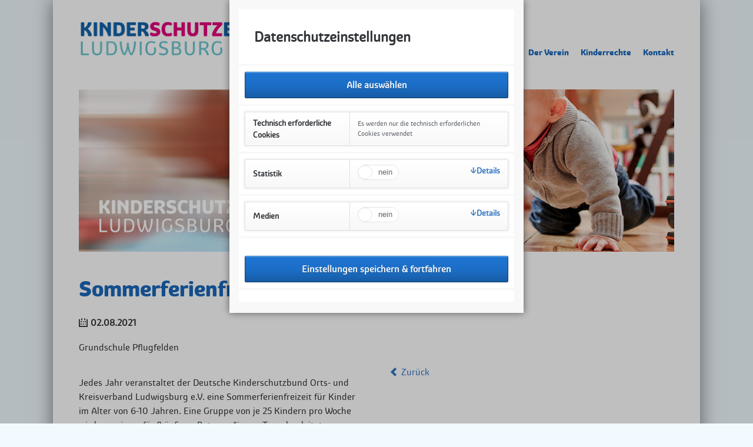

--- FILE ---
content_type: text/html; charset=UTF-8
request_url: https://www.kinderschutzbund-lb.de/aktuelles/kurse-und-veranstaltungen/eventleser/sommerferienfreizeit-2021-start-1-woche.html
body_size: 5142
content:
<!DOCTYPE html>
<html lang="de">
<head>

      <meta charset="UTF-8">
    <title>Sommerferienfreizeit 2021, Start 1. Woche - Der Kinderschutzbund Orts- und Kreisverband Ludwigsburg e.V.</title>
    <base href="https://www.kinderschutzbund-lb.de/">

          <meta name="robots" content="index,follow">
      <meta name="description" content="Jedes Jahr veranstaltet der Deutsche Kinderschutzbund Orts- und Kreisverband Ludwigsburg e.V. eine Sommerferienfreizeit für Kinder im Alter von 6-10 Jahren. Eine Gruppe von je 25 Kindern pro Woche wird von einem fünfköpfigen Betreuer*innen Team begleitet. Der Tag beginnt um 8 Uhr mit einem gemeinsamen Frühstück. Es …">
      <meta name="generator" content="Contao Open Source CMS">
    
    
    <meta name="viewport" content="width=device-width,initial-scale=1.0,shrink-to-fit=no">
        <link rel="stylesheet" href="assets/css/icons.min.css,yds_main.css,yds_dsgvo.css,rocksolid-slider.min.cs...-29d9597e.css">        <script src="assets/js/jquery.min.js,rocksolid-slider.min.js-2eec1c3b.js"></script><script src="system/modules/yds_dsgvo/assets/js/jquery.cookie.js?v=564bc48b"></script><script src="system/modules/yds_dsgvo/assets/js/yds_main.js?v=564bc48b"></script><script src="system/modules/yds_dsgvo/assets/js/yds_dsgvo.js?v=564bc48b"></script><script></script><meta name="google-site-verification" content="6mc0gWGKrA24rljn0_ybpnjFuvm4mTdK2uOePH5QSoQ" />
  
</head>
<body id="top" class="luxe-fullwidth">

  
	<div class="page-wrapper">

		<div class="page">

							<header class="page-header">
					
<!-- indexer::stop -->
<h1 class="logo ce_rsce_luxe_logo">
	<a href="">
								

<img src="files/deko/kinderschutzbund-lb_logo_04.png" width="676" height="119" alt="Der Kinderschutzbund Orts- und Kreisverband Ludwigsburg e. V.">

			</a>
</h1>
<!-- indexer::continue -->

<!-- indexer::stop -->
<nav class="mod_navigation main-navigation block" id="main-navigation">

  
  <a href="aktuelles/kurse-und-veranstaltungen/eventleser/sommerferienfreizeit-2021-start-1-woche.html#skipNavigation10" class="invisible">Navigation überspringen</a>

  <ul>
						<li class="first">
				<a href="startseite.html" title="Startseite" class="first">Startseite</a>
							</li>
								<li class="submenu trail">
				<a href="aktuelles/aktuelles.html" title="Aktuelles" class="submenu trail">Aktuelles</a>
				<ul>
						<li class="first">
				<a href="aktuelles/aktuelles.html" title="Aktuelles" class="first">Aktuelles</a>
							</li>
								<li class="trail">
				<a href="aktuelles/termine-und-veranstaltungen.html" title="Termine und Veranstaltungen" class="trail">Termine und Veranstaltungen</a>
							</li>
								<li class="last">
				<a href="aktuelles/aktionen.html" title="Aktionen" class="last">Aktionen</a>
							</li>
			</ul>
			</li>
								<li class="submenu">
				<a href="unsere-angebote.html" title="Unsere Angebote" class="submenu">Unsere Angebote</a>
				<ul>
						<li class="submenu first">
				<a href="angebote/fuer-kinder-und-jugendliche.html" title="Für Kinder und Jugendliche" class="submenu first">Für Kinder und Jugendliche</a>
				<ul>
						<li class="first">
				<a href="angebote/f%C3%BCr-kinder-und-jugendliche/kinder-und-jugendtelefon.html" title="Kinder- und Jugendtelefon" class="first">Kinder- und Jugendtelefon</a>
							</li>
								<li>
				<a href="unsere-angebote/fuer-kinder-und-jugendliche/sprachfoerderung-fuer-fluechtlingskinder.html" title="Sprachförderung für Kinder mit Fluchterfahrung">Sprachförderung für Kinder mit Fluchterfahrung</a>
							</li>
								<li class="last">
				<a href="unsere-angebote/f%C3%BCr-kinder-und-jugendliche/kurse.html" title="Kurse" class="last">Babysitterkurs</a>
							</li>
			</ul>
			</li>
								<li class="submenu">
				<a href="angebote/fuer-eltern-und-familien.html" title="Für Eltern und Familien" class="submenu">Für Eltern und Familien</a>
				<ul>
						<li class="first">
				<a href="unsere-angebote/familienpaten.html" title="Familienpaten" class="first">Familienpaten</a>
							</li>
								<li>
				<a href="unsere-angebote/f%C3%BCr-eltern-und-familien/internationaler-krabblertreff.html" title="Internationaler Krabblertreff">Internationaler Krabblertreff</a>
							</li>
								<li>
				<a href="angebote/f%C3%BCr-eltern-und-familien/elterntelefon.html" title="Elterntelefon">Elterntelefon</a>
							</li>
								<li>
				<a href="angebote/f%C3%BCr-eltern-und-familien/begleiteter-umgang.html" title="Begleiteter Umgang">Begleiteter Umgang</a>
							</li>
								<li class="submenu">
				<a href="unsere-angebote/f%C3%BCr-kinder-und-jugendliche/hausbesuche-mit-der-hallo-baby-tasche.html" title="Hausbesuche mit der Hallo-Baby-Tasche" class="submenu">Hausbesuche mit der Hallo-Baby-Tasche</a>
				<ul>
						<li class="first last">
				<a href="angebote/fuer-eltern-und-familien/anmeldung-willkommensbesuch.html" title="Anmeldung Willkommensbesuch" class="first last">Anmeldung Willkommensbesuch</a>
							</li>
			</ul>
			</li>
								<li>
				<a href="unsere-angebote/f%C3%BCr-eltern-und-familien/kurse.html" title="Kurse">Kurse</a>
							</li>
								<li>
				<a href="unsere-angebote/f%C3%BCr-kinder-und-jugendliche/hilfe-f%C3%BCr-kinder-in-not.html" title="Hilfe für Kinder in Not">Hilfe für Kinder in Not</a>
							</li>
								<li class="last">
				<a href="unsere-angebote/f%C3%BCr-eltern-und-familien/sommerferienfreizeit.html" title="Sommerferienfreizeit" class="last">Sommerferienfreizeit</a>
							</li>
			</ul>
			</li>
								<li class="submenu last">
				<a href="unsere-angebote/fuer-sie.html" title="Für Sie" class="submenu last">Für Sie</a>
				<ul>
						<li class="first">
				<a href="unsere-angebote/fuer-sie/mitglied-werden.html" title="Mitglied werden" class="first">Mitglied werden</a>
							</li>
								<li>
				<a href="unsere-angebote/fuer-sie/aktiv-helfen.html" title="Aktiv Helfen">Aktiv Helfen</a>
							</li>
								<li class="last">
				<a href="unsere-angebote/fuer-sie/spenden.html" title="Spenden" class="last">Spenden</a>
							</li>
			</ul>
			</li>
			</ul>
			</li>
								<li class="submenu">
				<a href="der-verein/der-verein.html" title="Der Verein" class="submenu">Der Verein</a>
				<ul>
						<li class="first">
				<a href="der-verein/der-verein.html" title="Der Verein" class="first">Der Verein</a>
							</li>
								<li>
				<a href="der-verein/vorstand.html" title="Vorstand">Vorstand</a>
							</li>
								<li>
				<a href="der-verein/foerderer_und_sponsoren.html" title="Förderer &amp; Sponsoren">Förderer & Sponsoren</a>
							</li>
								<li>
				<a href="der-verein/satzung.html" title="Satzung">Satzung</a>
							</li>
								<li class="last">
				<a href="der-verein/links.html" title="Links" class="last">Links</a>
							</li>
			</ul>
			</li>
								<li>
				<a href="kinderrechte.html" title="Kinderrechte">Kinderrechte</a>
							</li>
								<li class="last">
				<a href="kontakt.html" title="Kontakt" class="last">Kontakt</a>
							</li>
			</ul>

  <a id="skipNavigation10" class="invisible">&nbsp;</a>

</nav>
<!-- indexer::continue -->

<!-- indexer::stop -->
<nav class="mod_navigation main-navigation-mobile block">

  
  <a href="aktuelles/kurse-und-veranstaltungen/eventleser/sommerferienfreizeit-2021-start-1-woche.html#skipNavigation11" class="invisible">Navigation überspringen</a>

  
<ul class="level_1">
            <li class="first"><a href="startseite.html" title="Startseite" class="first">Startseite</a></li>
                <li class="submenu trail"><a href="aktuelles/aktuelles.html" title="Aktuelles" class="submenu trail" aria-haspopup="true">Aktuelles</a>
<ul class="level_2">
            <li class="first"><a href="aktuelles/aktuelles.html" title="Aktuelles" class="first">Aktuelles</a></li>
                <li class="trail"><a href="aktuelles/termine-und-veranstaltungen.html" title="Termine und Veranstaltungen" class="trail">Termine und Veranstaltungen</a></li>
                <li class="last"><a href="aktuelles/aktionen.html" title="Aktionen" class="last">Aktionen</a></li>
      </ul>
</li>
                <li class="submenu"><a href="unsere-angebote.html" title="Unsere Angebote" class="submenu" aria-haspopup="true">Unsere Angebote</a>
<ul class="level_2">
            <li class="submenu first"><a href="angebote/fuer-kinder-und-jugendliche.html" title="Für Kinder und Jugendliche" class="submenu first" aria-haspopup="true">Für Kinder und Jugendliche</a>
<ul class="level_3">
            <li class="first"><a href="angebote/f%C3%BCr-kinder-und-jugendliche/kinder-und-jugendtelefon.html" title="Kinder- und Jugendtelefon" class="first">Kinder- und Jugendtelefon</a></li>
                <li><a href="unsere-angebote/fuer-kinder-und-jugendliche/sprachfoerderung-fuer-fluechtlingskinder.html" title="Sprachförderung für Kinder mit Fluchterfahrung">Sprachförderung für Kinder mit Fluchterfahrung</a></li>
                <li class="last"><a href="unsere-angebote/f%C3%BCr-kinder-und-jugendliche/kurse.html" title="Kurse" class="last">Babysitterkurs</a></li>
      </ul>
</li>
                <li class="submenu"><a href="angebote/fuer-eltern-und-familien.html" title="Für Eltern und Familien" class="submenu" aria-haspopup="true">Für Eltern und Familien</a>
<ul class="level_3">
            <li class="first"><a href="unsere-angebote/familienpaten.html" title="Familienpaten" class="first">Familienpaten</a></li>
                <li><a href="unsere-angebote/f%C3%BCr-eltern-und-familien/internationaler-krabblertreff.html" title="Internationaler Krabblertreff">Internationaler Krabblertreff</a></li>
                <li><a href="angebote/f%C3%BCr-eltern-und-familien/elterntelefon.html" title="Elterntelefon">Elterntelefon</a></li>
                <li><a href="angebote/f%C3%BCr-eltern-und-familien/begleiteter-umgang.html" title="Begleiteter Umgang">Begleiteter Umgang</a></li>
                <li class="submenu"><a href="unsere-angebote/f%C3%BCr-kinder-und-jugendliche/hausbesuche-mit-der-hallo-baby-tasche.html" title="Hausbesuche mit der Hallo-Baby-Tasche" class="submenu" aria-haspopup="true">Hausbesuche mit der Hallo-Baby-Tasche</a>
<ul class="level_4">
            <li class="first last"><a href="angebote/fuer-eltern-und-familien/anmeldung-willkommensbesuch.html" title="Anmeldung Willkommensbesuch" class="first last">Anmeldung Willkommensbesuch</a></li>
      </ul>
</li>
                <li><a href="unsere-angebote/f%C3%BCr-eltern-und-familien/kurse.html" title="Kurse">Kurse</a></li>
                <li><a href="unsere-angebote/f%C3%BCr-kinder-und-jugendliche/hilfe-f%C3%BCr-kinder-in-not.html" title="Hilfe für Kinder in Not">Hilfe für Kinder in Not</a></li>
                <li class="last"><a href="unsere-angebote/f%C3%BCr-eltern-und-familien/sommerferienfreizeit.html" title="Sommerferienfreizeit" class="last">Sommerferienfreizeit</a></li>
      </ul>
</li>
                <li class="submenu last"><a href="unsere-angebote/fuer-sie.html" title="Für Sie" class="submenu last" aria-haspopup="true">Für Sie</a>
<ul class="level_3">
            <li class="first"><a href="unsere-angebote/fuer-sie/mitglied-werden.html" title="Mitglied werden" class="first">Mitglied werden</a></li>
                <li><a href="unsere-angebote/fuer-sie/aktiv-helfen.html" title="Aktiv Helfen">Aktiv Helfen</a></li>
                <li class="last"><a href="unsere-angebote/fuer-sie/spenden.html" title="Spenden" class="last">Spenden</a></li>
      </ul>
</li>
      </ul>
</li>
                <li class="submenu"><a href="der-verein/der-verein.html" title="Der Verein" class="submenu" aria-haspopup="true">Der Verein</a>
<ul class="level_2">
            <li class="first"><a href="der-verein/der-verein.html" title="Der Verein" class="first">Der Verein</a></li>
                <li><a href="der-verein/vorstand.html" title="Vorstand">Vorstand</a></li>
                <li><a href="der-verein/foerderer_und_sponsoren.html" title="Förderer &amp; Sponsoren">Förderer & Sponsoren</a></li>
                <li><a href="der-verein/satzung.html" title="Satzung">Satzung</a></li>
                <li class="last"><a href="der-verein/links.html" title="Links" class="last">Links</a></li>
      </ul>
</li>
                <li><a href="kinderrechte.html" title="Kinderrechte">Kinderrechte</a></li>
                <li class="last"><a href="kontakt.html" title="Kontakt" class="last">Kontakt</a></li>
      </ul>

  <a id="skipNavigation11" class="invisible">&nbsp;</a>

</nav>
<!-- indexer::continue -->


<div id="cookiebar_optin_74"
     class="cookiebar mod_yds_cookiebar block">


    <form id="user_privacy_settings_74" name="user_privacy_settings" method="post">
        <input type="hidden" name="FORM_SUBMIT" value="user_privacy_settings">
        <input type="hidden" name="REQUEST_TOKEN" value="">

        <div class="palette">
            <div class="inner">
                <div class="item">
                                        <h2>Datenschutzeinstellungen</h2>
                                            </div>

            <!--new -->
            <div class="item">
                <input type="button" name="select_all" class="select-all"
                       value="Alle auswählen" style="width:100%;">
            </div>

            <div class="item">
                <table>
                    <thead>
                    <tr>
                        <th>Technisch erforderliche Cookies</th>
                        <td>Es werden nur die technisch erforderlichen Cookies verwendet</td>
                    </tr>
                    </thead>
                </table>
            </div>


                        <div class="item">
                <table>
                    <thead>
                    <tr>
                        <th>Statistik</th>
                        <th>
                            <div class="onoffswitch">
                                <input type="checkbox" name="media" class="onoffswitch-checkbox parent"
                                       id="parentswitch-stats">
                                <label class="onoffswitch-label" for="parentswitch-stats">
                                    <span class="onoffswitch-inner"></span>
                                    <span class="onoffswitch-switch"></span>
                                </label>
                            </div>
                            <a href="#" class="dsgvo-more-link">Details</a>
                        </th>
                    </tr>
                    </thead>
                    <tbody class="hidden">
                                                                                    <tr>
                            <td>
                                Matomo
                            </td>
                            <td>
                                <div class="onoffswitch">
                                    <input type="checkbox" name="ma" class="onoffswitch-checkbox privacy-setting"
                                           id="childswitch_ma"
                                           data-parent="parentswitch-stats">
                                    <label class="onoffswitch-label" for="childswitch_ma">
                                        <span class="onoffswitch-inner"></span>
                                        <span class="onoffswitch-switch"></span>
                                    </label>
                                </div>
                            </td>
                        </tr>
                                        </tbody>
                </table>
            </div>
            

                        <div class="item">
                <table>
                    <thead>
                    <tr>
                        <th>Medien</th>
                        <th>
                            <div class="onoffswitch">
                                <input type="checkbox" name="media" class="onoffswitch-checkbox parent"
                                       id="parentswitch-media">
                                <label class="onoffswitch-label" for="parentswitch-media">
                                    <span class="onoffswitch-inner"></span>
                                    <span class="onoffswitch-switch"></span>
                                </label>
                            </div>

                            <a href="#" class="dsgvo-more-link">Details</a>
                        </th>
                    </tr>
                    </thead>
                    <tbody class="hidden">
                                            <tr>
                            <td>
                                Google Maps
                            </td>
                            <td>
                                <div class="onoffswitch">
                                    <input type="checkbox" name="gm" class="onoffswitch-checkbox privacy-setting"
                                           id="childswitch_gm"
                                           data-parent="parentswitch-media">
                                    <label class="onoffswitch-label" for="childswitch_gm">
                                        <span class="onoffswitch-inner"></span>
                                        <span class="onoffswitch-switch"></span>
                                    </label>
                                </div>
                            </td>
                        </tr>
                                                                                                                            <tr>
                            <td>
                                YouTube
                            </td>
                            <td>
                                <div class="onoffswitch">
                                    <input type="checkbox" name="yt" class="onoffswitch-checkbox privacy-setting"
                                           id="childswitch_yt"
                                           data-parent="parentswitch-media">
                                    <label class="onoffswitch-label" for="childswitch_yt">
                                        <span class="onoffswitch-inner"></span>
                                        <span class="onoffswitch-switch"></span>
                                    </label>
                                </div>
                            </td>
                        </tr>
                                                                                </tbody>
                </table>
            </div>
            
            <div class="item">
                <input type="submit" name="save_settings" class="submit"
                       value="Einstellungen speichern & fortfahren">
            </div>

            <div class="item">
                            </div>
            <!--/new -->
        </div>
    </form>
</div>

</div>

<script>
    var $cookiebarSession = 'user_privacy_settings';
    var $cookiebarID = '74';
    var $cookiebarReload = '';
</script>
<style>
    .onoffswitch-inner:before {
        content: "ja";
    }

    .onoffswitch-inner:after {
        content: "nein";
    }
</style>


				</header>
			
			<div class="content-wrapper">

				
				<main role="main" class="main-content">
					

  <div class="mod_article block" id="article-19">
    
          <div class="mod_rocksolid_slider home-slider block">

			
	
	
	
		
		
		
		
		<div data-rsts-type="image">
			

<img src="files/images/tagline/kinderschutzbund-lb_tagline_26.jpg" width="1012" height="276" alt="">

					</div>

		
	
	
	
</div>

<script>
(function() {

var sliderElement = [].slice.call(document.getElementsByClassName('mod_rocksolid_slider'), -1 )[0];

if (window.jQuery && jQuery.fn.rstSlider) {
	init();
}
else {
	document.addEventListener('DOMContentLoaded', init);
}

function init() {

	var $ = jQuery;
	var slider = $(sliderElement);

		slider.find('video[data-rsts-background], [data-rsts-type=video] video').each(function() {
		// Disable mejs for videos
		this.player = true;
	});
	
	slider.rstSlider({"type":"slide","direction":"x","navType":"bullets","scaleMode":"none","imagePosition":"center","centerContent":false,"random":false,"loop":false,"videoAutoplay":false,"autoplayProgress":false,"pauseAutoplayOnHover":false,"keyboard":true,"captions":true,"controls":true,"thumbControls":false,"combineNavItems":true,"visibleAreaAlign":0.5,"gapSize":"0%"});

		// Fix missing lightbox links
	$(function() {

		if (!$.fn.colorbox) {
			return;
		}

		var lightboxConfig = {
						loop: false,
			rel: function() {
				return $(this).attr('data-lightbox');
			},
			maxWidth: '95%',
			maxHeight: '95%'
					};

		
		var update = function(links) {
						links.colorbox(lightboxConfig);
		};

		slider.on('rsts-slidestart rsts-slidestop', function(event) {
			update(slider.find('a[data-lightbox]'));
		});

		update(slider.find('a[data-lightbox]'));

	});
	
}

})();
</script>

<div class="mod_eventreader block">

        
  
  
<div class="event layout_full block bygone">

  <h1>Sommerferienfreizeit 2021, Start 1. Woche</h1>

      <p class="info"><time datetime="2021-08-02">02.08.2021</time></p>
  
      <p class="location">Grundschule Pflugfelden</p>
  
      <div class="ce_text block">
              <div class="rs-column -large-col-2-1 -large-first -large-first-row -medium-col-2-1 -medium-first -medium-first-row -small-col-1-1 -small-first -small-last -small-first-row">
<div class="ce_text block">
<p>Jedes Jahr veranstaltet der Deutsche Kinderschutzbund Orts- und Kreisverband Ludwigsburg e.V. eine Sommerferienfreizeit für Kinder im Alter von 6-10 Jahren. Eine Gruppe von je 25 Kindern pro Woche wird von einem fünfköpfigen Betreuer*innen Team begleitet.</p>
Der Tag beginnt um 8 Uhr mit einem gemeinsamen Frühstück.</div>
<div class="ce_text block">
<p>Es gibt jedes Jahr ein spezielles Motto mit den dazu passenden udn spannenden Spielen, Bastelaktionen, sportliche Aktivitäten und auch ein Ausflug ist je nach Wetterlage mit dabei.</p>
<p>Im Preis enthalten ist täglich ein leckeres Mittagessen, das von der <a title="Kreissparkasse Ludwigsburg" href="https://www.ksklb.de/de/home.html" target="_blank" rel="noopener"><strong>Kreissparkasse Ludwigsburg</strong> </a> gesponsert wird .</p>
<strong>Anmeldungen wochenweise!</strong></div>
</div>      
      
          </div>
  
  
</div>


      <!-- indexer::stop -->
    <p class="back"><a href="javascript:history.go(-1)" title="Zurück">Zurück</a></p>
    <!-- indexer::continue -->
  
  

</div>
    
      </div>

				</main>

				
				
			</div>

		</div>

					<footer class="page-footer">
				<div class="page-footer-inner">
					
<div class="footer-navigation">
<img src="/files/images/logos/logo_dksb.png" class="footer-img"/>
<!-- indexer::stop -->
<ul class="social-links ce_rsce_luxe_icon_links">
			<li style="color: &#35;A2D9F7">
							<a href="https://www.facebook.com/Kinderschutzbund-Ludwigsburg-e-V-254111778611909" data-icon="&#xe075;" target="_blank" rel="noopener">
						Facebook							</a>
					</li>
			<li style="color: &#35;A2D9F7">
							<a href="https://www.instagram.com/kinderschutzbund_lb/" data-icon="&#xe152;">
						Instagram							</a>
					</li>
	</ul>
<!-- indexer::continue -->

<!-- indexer::stop -->
<nav class="mod_customnav footer-info-links block">

  
  <a href="aktuelles/kurse-und-veranstaltungen/eventleser/sommerferienfreizeit-2021-start-1-woche.html#skipNavigation53" class="invisible">Navigation überspringen</a>

  
<ul class="level_1">
            <li class="first"><a href="impressum.html" title="Impressum" class="first">Impressum</a></li>
                <li><a href="datenschutzerkl%C3%A4rung.html" title="Datenschutzerklärung">Datenschutzerklärung</a></li>
                <li><a href="datenschutzeinstellungen.html" title="Datenschutzeinstellungen">Datenschutzeinstellungen</a></li>
                <li><a href="sitemap.html" title="Sitemap">Sitemap</a></li>
                <li class="last"><a href="suche.html" title="Suche" class="last">Suche</a></li>
      </ul>

  <a id="skipNavigation53" class="invisible">&nbsp;</a>

</nav>
<!-- indexer::continue -->

<!-- indexer::stop -->
<div class="footer-info ce_rsce_luxe_footer_info">
	<p>
		© 2025 by Der Kinderschutzbund Orts- und Kreisverband Ludwigsburg e.V. · All rights reserved			</p>
</div>
<!-- indexer::continue -->

</div>				</div>
			</footer>
		
	</div>


  
<script src="assets/jquery-ui/js/jquery-ui.min.js?v=1.13.1"></script>
<script>
  jQuery(function($) {
    $(document).accordion({
      // Put custom options here
      heightStyle: 'content',
      header: '.toggler',
      collapsible: true,
      create: function(event, ui) {
        ui.header.addClass('active');
        $('.toggler').attr('tabindex', 0);
      },
      activate: function(event, ui) {
        ui.newHeader.addClass('active');
        ui.oldHeader.removeClass('active');
        $('.toggler').attr('tabindex', 0);
      }
    });
  });
</script>

<script src="assets/colorbox/js/colorbox.min.js?v=1.6.6"></script>
<script>
  jQuery(function($) {
    $('a[data-lightbox]').map(function() {
      $(this).colorbox({
        // Put custom options here
        loop: false,
        rel: $(this).attr('data-lightbox'),
        maxWidth: '95%',
        maxHeight: '95%'
      });
    });
  });
</script>

<script src="assets/tablesorter/js/tablesorter.min.js?v=2.31.3"></script>
<script>
  jQuery(function($) {
    $('.ce_table .sortable').each(function(i, table) {
      var attr = $(table).attr('data-sort-default'),
          opts = {}, s;

      if (attr) {
        s = attr.split('|');
        opts = { sortList: [[s[0], s[1] == 'desc' | 0]] };
      }

      $(table).tablesorter(opts);
    });
  });
</script>

<script src="files/luxe/js/script.js"></script>
<script src="files/luxe/js/custom.js"></script>
<script src="files/assets/js/jquery-match-height/dist/jquery.matchHeight-min.js"></script>
<script>
	$(function() {
		$('.rotating-boxes-item .rotating-boxes-item-content').matchHeight(
			{
				byRow: true
			}
		);
	});
</script>
  <script type="application/ld+json">
[
    {
        "@context": "https:\/\/schema.org",
        "@graph": [
            {
                "@type": "WebPage"
            },
            {
                "@id": "#\/schema\/events\/101",
                "@type": "Event",
                "description": "<div class=\"rs-column -large-col-2-1 -large-first -large-first-row -medium-col-2-1 -medium-first -medium-first-row -small-col-1-1 -small-first -small-last -small-first-row\">\n<div class=\"ce_text block\">\n<p>Jedes Jahr veranstaltet der Deutsche Kinderschutzbund Orts- und Kreisverband Ludwigsburg e.V. eine Sommerferienfreizeit für Kinder im Alter von 6-10 Jahren. Eine Gruppe von je 25 Kindern pro Woche wird von einem fünfköpfigen Betreuer*innen Team begleitet.<\/p>\nDer Tag beginnt um 8 Uhr mit einem gemeinsamen Frühstück.<\/div>\n<div class=\"ce_text block\">\n<p>Es gibt jedes Jahr ein spezielles Motto mit den dazu passenden udn spannenden Spielen, Bastelaktionen, sportliche Aktivitäten und auch ein Ausflug ist je nach Wetterlage mit dabei.<\/p>\n<p>Im Preis enthalten ist täglich ein leckeres Mittagessen, das von der <a title=\"Kreissparkasse Ludwigsburg\" href=\"https:\/\/www.ksklb.de\/de\/home.html\" target=\"_blank\" rel=\"noopener\"><strong>Kreissparkasse Ludwigsburg<\/strong> <\/a> gesponsert wird .<\/p>\n<strong>Anmeldungen wochenweise!<\/strong><\/div>\n<\/div>",
                "location": {
                    "@type": "Place",
                    "name": "Grundschule Pflugfelden"
                },
                "name": "Sommerferienfreizeit 2021, Start 1. Woche",
                "startDate": "2021-08-02",
                "url": "aktuelles\/kurse-und-veranstaltungen\/eventleser\/sommerferienfreizeit-2021-start-1-woche.html"
            }
        ]
    },
    {
        "@context": "https:\/\/schema.contao.org",
        "@graph": [
            {
                "@type": "Page",
                "fePreview": false,
                "groups": [],
                "noSearch": false,
                "pageId": 16,
                "protected": false,
                "title": "Sommerferienfreizeit 2021, Start 1. Woche"
            }
        ]
    }
]
</script></body>
</html>

--- FILE ---
content_type: application/javascript
request_url: https://www.kinderschutzbund-lb.de/system/modules/yds_dsgvo/assets/js/yds_main.js?v=564bc48b
body_size: 302
content:
var YDS = YDS || {};

YDS.MAIN = YDS.MAIN || {
        checkboxChanged: function (el, state, save) {
            parentId = el.data('parent');
            id = el.attr('id');

            if (undefined !== parentId) {
                targetState = YDS.MAIN.checkSiblingSwitches(parentId);
                YDS.MAIN.setParentSwitch(parentId, targetState);
            } else {
                YDS.MAIN.setChildSwitches(id, state);
            }
        },
        checkSiblingSwitches: function (parentId) {
            YDS.MAIN[parentId] = false;
            jQuery('.onoffswitch-checkbox[data-parent="' + parentId + '"]').each(function (el) {
                YDS.MAIN[parentId] = YDS.MAIN[parentId] || jQuery(this).prop('checked');
            });
            return YDS.MAIN[parentId];
        },
        setParentSwitch: function (parentId, state) {
            jQuery('#' + parentId).prop('checked', state);
        },
        setChildSwitches: function (id, state) {
            jQuery('.onoffswitch-checkbox[data-parent="' + id + '"]').prop('checked', state);
        },
    };

jQuery(document).ready(function () {

    jQuery('.mod_yds_cookiebar .onoffswitch-checkbox').change(function (e) {
        YDS.MAIN.checkboxChanged(jQuery(this), jQuery(this).prop('checked'));
    });

});

--- FILE ---
content_type: application/javascript
request_url: https://www.kinderschutzbund-lb.de/system/modules/yds_dsgvo/assets/js/yds_dsgvo.js?v=564bc48b
body_size: 1271
content:
var YDS = YDS || {};

YDS.DSGVO = YDS.DSGVO || {

        privacySettings: {'ga': false}, /* the privacy settings */
        form: '',

        initSettings: function () {

            console.log('initSettings');

            if (window.location.search.indexOf('clear_privacy_settings') >= 0) {
                this.resetSettings();
            }


            jsonString = localStorage.getItem('yds_user_privacy');
            console.log('jsonString = ' + jsonString);

            privacySettings = JSON.parse(jsonString);
            for (id in privacySettings) {
                $element = jQuery('.onoffswitch-checkbox[name="' + id + '"]');
                state = YDS.DSGVO.privacySettings[id];
                parentId = $element.data('parent');

                $element.prop('checked', privacySettings[id]);

                YDS.MAIN.checkboxChanged($element, state, false);

            }

            jQuery(document).trigger('YDS.user_privacy', {'level': privacySettings, 'save':false});

            if (window.location.search.indexOf('open_privacy_settings') >= 0) {
                jQuery('.mod_yds_cookiebar').addClass('open');
            }
        },
        initPlugins: function () {
            jsonString = localStorage.getItem('yds_user_privacy');
            privacySettings = JSON.parse(jsonString);
            for (id in privacySettings) {
                if (privacySettings[id]) {
                    console.log('triggering ' + id + ' = ' + privacySettings[id]);
                    jQuery(document).trigger('YDS.initPlugin', {'plugIn': id});
                }
            }
        },

        saveSettings: function () {
            console.log('saveSettings');

            fullSettings = {};
            // new
            jQuery('.privacy-setting').each(function () {
                name = jQuery(this).attr('name');
                state = jQuery(this).prop('checked');
                fullSettings[name] = state;
            });
            fullSettingsString = JSON.stringify(fullSettings);

            localStorage.setItem('yds_user_privacy', fullSettingsString);
            jQuery.cookie('yds_user_privacy', fullSettingsString, {expires: 30, path: '/'});

            // reload page if necessary
            if ($cookiebarReload == '1') {
                window.location.reload();
            }

            setTimeout(function () {
                // fire JS event
                jQuery(document).trigger('YDS.user_privacy', {'level': this.privacySettings,'save':true});

                // fire form as usual to catch it via php
                //form.submit();
            }, 1000);

        },
        resetSettings: function () {
            // new
            // clear local storage
            localStorage.removeItem('yds_user_privacy');
            // empty cookie
            //document.cookie = '<?= $cookiebarSession; ?>=;';
            jQuery.removeCookie('yds_user_privacy', {path: '/'});

            // fire event
            jQuery(document).trigger('YDS.clear_privacy_settings', {});
            // log
            console.log('Privacy settings cleared');
            // reload without parameter
            location.href = window.location.origin + window.location.pathname;
        },
        showCookieBar: function () {
            jQuery('#cookiebar_optin_' + $cookiebarID).addClass('open');
        },
        hideCookieBar: function (event, params) {
            //if (params.level >= 0) {

            if (localStorage.getItem('yds_user_privacy') === null) {
                jQuery('.mod_yds_cookiebar').addClass('open');
            } else {
                jQuery('.mod_yds_cookiebar').removeClass('open');
            }

            fullSettings = new Object();
            jQuery('.privacy-setting').each(function () {
                name = jQuery(this).attr('name');
                state = jQuery(this).prop('checked');
                fullSettings[name] = state;
            });

            console.log(params.save);

            // send ajax for log file

            if(params.save){
                jQuery.ajax(
                    {
                        url: location.href,
                        data: {
                            'yds_user_privacy': JSON.stringify(fullSettings),
                            'tstamp': Math.round(new Date().getTime() / 1000)
                        }
                    });
            }
        },
        selectAll: function (button) {
            console.log(button.closest('form'));
            button.closest('form').find('input.privacy-setting, input.parent').prop('checked', true);
            // save
            YDS.DSGVO.saveSettings();
        }
    };


// initialize everything
jQuery(document).ready(function () {

    YDS.DSGVO.initSettings();

    if(typeof $cookiebarSession == 'undefined') return;

    this.form = jQuery('#' + $cookiebarSession + '_' + $cookiebarID);

    this.form.find('input[name="save_settings"]').click(function (e) {
        e.preventDefault();
        YDS.DSGVO.saveSettings();
    });
    jQuery('.open_security_settings').click(function (e) {
        e.preventDefault();
        jQuery('.mod_yds_cookiebar').addClass('open');
    });

    this.form.find('.select-all').click(function () {
        YDS.DSGVO.selectAll(jQuery(this));
    });

    jQuery('a.dsgvo-more-link').click(function (e) {
        e.preventDefault();
        jQuery(this).toggleClass('active');
        jQuery(this).closest('table').find('tbody').toggleClass('hidden')
    });

    YDS.DSGVO.privacySettings = {};
});

// listen to YDS.user_privacy Event
jQuery(document).on('YDS.user_privacy', function (event, params) {
    YDS.DSGVO.hideCookieBar(event, params);
    YDS.DSGVO.initPlugins(params.level);
});



--- FILE ---
content_type: application/javascript
request_url: https://www.kinderschutzbund-lb.de/files/luxe/js/custom.js
body_size: 152
content:
jQuery.urlParam = function(name){
    var results = new RegExp('[\?&]' + name + '=([^&#]*)').exec(window.location.href);
    if (results==null){
       return null;
    }
    else{
       return results[1] || 0;
    }
}
jQuery(document).ready(function(){
	setTimeout(scrollToCal,500);
});

scrollToCal = function(){
	month = jQuery.urlParam('month');
	if(month!==null){
		calTop = jQuery('.mod_calendar').offset().top;
		jQuery('html').scrollTop(calTop);
	}
}
